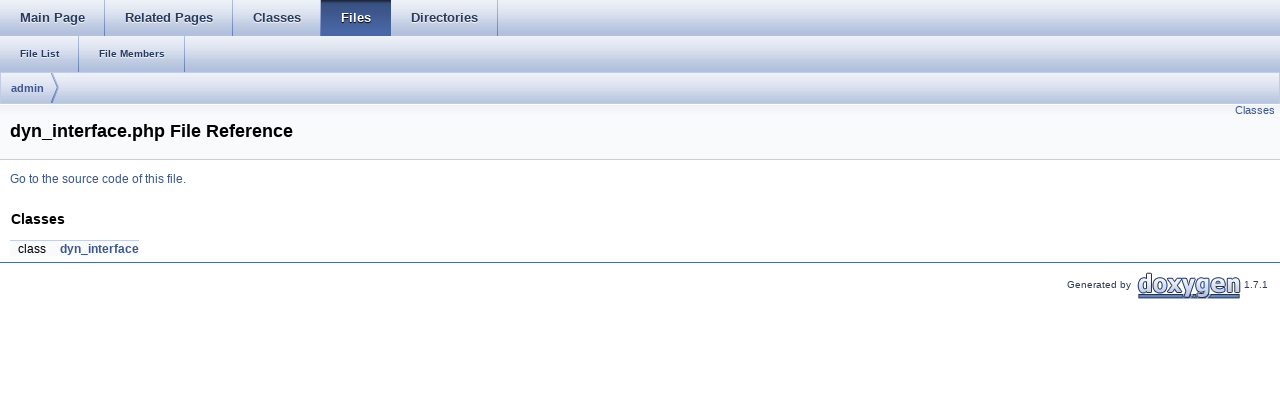

--- FILE ---
content_type: text/html; charset=utf-8
request_url: https://docs.oxid-esales.com/sourcecodedocumentation/4.4.1.28950/dyn__interface_8php.html
body_size: 1545
content:
<!DOCTYPE html PUBLIC "-//W3C//DTD XHTML 1.0 Transitional//EN" "http://www.w3.org/TR/xhtml1/DTD/xhtml1-transitional.dtd">
<html xmlns="http://www.w3.org/1999/xhtml">
<head>
<meta http-equiv="Content-Type" content="text/xhtml;charset=UTF-8"/>
<title>OXID eShop CE: admin/dyn_interface.php File Reference</title>
<link href="tabs.css" rel="stylesheet" type="text/css"/>
<link href="doxygen.css" rel="stylesheet" type="text/css"/>
</head>
<body>
<!-- Generated by Doxygen 1.7.1 -->
<script type="text/javascript">
function hasClass(ele,cls) {
  return ele.className.match(new RegExp('(\\s|^)'+cls+'(\\s|$)'));
}

function addClass(ele,cls) {
  if (!this.hasClass(ele,cls)) ele.className += " "+cls;
}

function removeClass(ele,cls) {
  if (hasClass(ele,cls)) {
    var reg = new RegExp('(\\s|^)'+cls+'(\\s|$)');
    ele.className=ele.className.replace(reg,' ');
  }
}

function toggleVisibility(linkObj) {
 var base = linkObj.getAttribute('id');
 var summary = document.getElementById(base + '-summary');
 var content = document.getElementById(base + '-content');
 var trigger = document.getElementById(base + '-trigger');
 if ( hasClass(linkObj,'closed') ) {
   summary.style.display = 'none';
   content.style.display = 'block';
   trigger.src = 'open.png';
   removeClass(linkObj,'closed');
   addClass(linkObj,'opened');
 } else if ( hasClass(linkObj,'opened') ) {
   summary.style.display = 'block';
   content.style.display = 'none';
   trigger.src = 'closed.png';
   removeClass(linkObj,'opened');
   addClass(linkObj,'closed');
 }
 return false;
}
</script>
<div class="navigation" id="top">
  <div class="tabs">
    <ul class="tablist">
      <li><a href="main.html"><span>Main&nbsp;Page</span></a></li>
      <li><a href="pages.html"><span>Related&nbsp;Pages</span></a></li>
      <li><a href="annotated.html"><span>Classes</span></a></li>
      <li class="current"><a href="files.html"><span>Files</span></a></li>
      <li><a href="dirs.html"><span>Directories</span></a></li>
    </ul>
  </div>
  <div class="tabs2">
    <ul class="tablist">
      <li><a href="files.html"><span>File&nbsp;List</span></a></li>
      <li><a href="globals.html"><span>File&nbsp;Members</span></a></li>
    </ul>
  </div>
  <div class="navpath">
    <ul>
      <li><a class="el" href="dir_cd4b3af094d0a6639eb0dcdb6adf8914.html">admin</a>      </li>
    </ul>
  </div>
</div>
<div class="header">
  <div class="summary">
<a href="#nested-classes">Classes</a>  </div>
  <div class="headertitle">
<h1>dyn_interface.php File Reference</h1>  </div>
</div>
<div class="contents">

<p><a href="dyn__interface_8php_source.html">Go to the source code of this file.</a></p>
<table class="memberdecls">
<tr><td colspan="2"><h2><a name="nested-classes"></a>
Classes</h2></td></tr>
<tr><td class="memItemLeft" align="right" valign="top">class &nbsp;</td><td class="memItemRight" valign="bottom"><a class="el" href="classdyn__interface.html">dyn_interface</a></td></tr>
</table>
</div>
<hr class="footer"/><address class="footer"><small>Generated by&nbsp;
<a href="http://www.doxygen.org/index.html">
<img class="footer" src="doxygen.png" alt="doxygen"/></a> 1.7.1 </small></address>
<script defer src="https://static.cloudflareinsights.com/beacon.min.js/vcd15cbe7772f49c399c6a5babf22c1241717689176015" integrity="sha512-ZpsOmlRQV6y907TI0dKBHq9Md29nnaEIPlkf84rnaERnq6zvWvPUqr2ft8M1aS28oN72PdrCzSjY4U6VaAw1EQ==" data-cf-beacon='{"version":"2024.11.0","token":"b8760ff95e6145c78f855a4ff7dc3c55","server_timing":{"name":{"cfCacheStatus":true,"cfEdge":true,"cfExtPri":true,"cfL4":true,"cfOrigin":true,"cfSpeedBrain":true},"location_startswith":null}}' crossorigin="anonymous"></script>
<script>(function(){function c(){var b=a.contentDocument||a.contentWindow.document;if(b){var d=b.createElement('script');d.innerHTML="window.__CF$cv$params={r:'9a4540daa98df790',t:'MTc2NDExNjc3Ng=='};var a=document.createElement('script');a.src='/cdn-cgi/challenge-platform/scripts/jsd/main.js';document.getElementsByTagName('head')[0].appendChild(a);";b.getElementsByTagName('head')[0].appendChild(d)}}if(document.body){var a=document.createElement('iframe');a.height=1;a.width=1;a.style.position='absolute';a.style.top=0;a.style.left=0;a.style.border='none';a.style.visibility='hidden';document.body.appendChild(a);if('loading'!==document.readyState)c();else if(window.addEventListener)document.addEventListener('DOMContentLoaded',c);else{var e=document.onreadystatechange||function(){};document.onreadystatechange=function(b){e(b);'loading'!==document.readyState&&(document.onreadystatechange=e,c())}}}})();</script></body>
</html>


--- FILE ---
content_type: application/javascript; charset=UTF-8
request_url: https://docs.oxid-esales.com/cdn-cgi/challenge-platform/scripts/jsd/main.js
body_size: 4380
content:
window._cf_chl_opt={VnHPF6:'b'};~function(q1,b,v,g,M,k,s,O){q1=d,function(i,A,qw,q0,N,I){for(qw={i:116,A:220,N:179,I:210,U:171,Y:192,e:143,D:136,E:107,W:219,X:177,S:182},q0=d,N=i();!![];)try{if(I=parseInt(q0(qw.i))/1*(parseInt(q0(qw.A))/2)+parseInt(q0(qw.N))/3*(parseInt(q0(qw.I))/4)+-parseInt(q0(qw.U))/5*(-parseInt(q0(qw.Y))/6)+-parseInt(q0(qw.e))/7*(-parseInt(q0(qw.D))/8)+parseInt(q0(qw.E))/9*(parseInt(q0(qw.W))/10)+-parseInt(q0(qw.X))/11+-parseInt(q0(qw.S))/12,A===I)break;else N.push(N.shift())}catch(U){N.push(N.shift())}}(C,371890),b=this||self,v=b[q1(163)],g={},g[q1(135)]='o',g[q1(218)]='s',g[q1(115)]='u',g[q1(146)]='z',g[q1(102)]='n',g[q1(167)]='I',g[q1(105)]='b',M=g,b[q1(170)]=function(i,A,N,I,qJ,qh,qP,q6,Y,D,E,W,X,S){if(qJ={i:186,A:127,N:193,I:127,U:214,Y:130,e:168,D:168,E:137,W:151,X:141,S:197,f:126},qh={i:132,A:141,N:106},qP={i:119,A:145,N:213,I:183},q6=q1,null===A||void 0===A)return I;for(Y=l(A),i[q6(qJ.i)][q6(qJ.A)]&&(Y=Y[q6(qJ.N)](i[q6(qJ.i)][q6(qJ.I)](A))),Y=i[q6(qJ.U)][q6(qJ.Y)]&&i[q6(qJ.e)]?i[q6(qJ.U)][q6(qJ.Y)](new i[(q6(qJ.D))](Y)):function(x,q7,R){for(q7=q6,x[q7(qh.i)](),R=0;R<x[q7(qh.A)];x[R+1]===x[R]?x[q7(qh.N)](R+1,1):R+=1);return x}(Y),D='nAsAaAb'.split('A'),D=D[q6(qJ.E)][q6(qJ.W)](D),E=0;E<Y[q6(qJ.X)];W=Y[E],X=T(i,A,W),D(X)?(S='s'===X&&!i[q6(qJ.S)](A[W]),q6(qJ.f)===N+W?U(N+W,X):S||U(N+W,A[W])):U(N+W,X),E++);return I;function U(x,R,q5){q5=d,Object[q5(qP.i)][q5(qP.A)][q5(qP.N)](I,R)||(I[R]=[]),I[R][q5(qP.I)](x)}},k=q1(134)[q1(158)](';'),s=k[q1(137)][q1(151)](k),b[q1(125)]=function(i,A,qo,q8,N,I,U,Y){for(qo={i:188,A:141,N:187,I:183,U:164},q8=q1,N=Object[q8(qo.i)](A),I=0;I<N[q8(qo.A)];I++)if(U=N[I],'f'===U&&(U='N'),i[U]){for(Y=0;Y<A[N[I]][q8(qo.A)];-1===i[U][q8(qo.N)](A[N[I]][Y])&&(s(A[N[I]][Y])||i[U][q8(qo.I)]('o.'+A[N[I]][Y])),Y++);}else i[U]=A[N[I]][q8(qo.U)](function(D){return'o.'+D})},O=function(qZ,qy,qR,qu,qS,qt,A,N,I){return qZ={i:118,A:178},qy={i:150,A:150,N:183,I:150,U:191,Y:150,e:206,D:206,E:150},qR={i:141},qu={i:141,A:206,N:119,I:145,U:213,Y:119,e:145,D:213,E:155,W:183,X:155,S:183,f:183,x:183,R:150,y:183,Z:213,K:155,a:183,F:183,n:183,m:183,L:183,V:191},qS={i:202,A:206},qt=q1,A=String[qt(qZ.i)],N={'h':function(U){return U==null?'':N.g(U,6,function(Y,qA){return qA=d,qA(qS.i)[qA(qS.A)](Y)})},'g':function(U,Y,D,qN,E,W,X,S,x,R,y,Z,K,F,L,V,Q,z){if(qN=qt,null==U)return'';for(W={},X={},S='',x=2,R=3,y=2,Z=[],K=0,F=0,L=0;L<U[qN(qu.i)];L+=1)if(V=U[qN(qu.A)](L),Object[qN(qu.N)][qN(qu.I)][qN(qu.U)](W,V)||(W[V]=R++,X[V]=!0),Q=S+V,Object[qN(qu.Y)][qN(qu.e)][qN(qu.D)](W,Q))S=Q;else{if(Object[qN(qu.Y)][qN(qu.e)][qN(qu.U)](X,S)){if(256>S[qN(qu.E)](0)){for(E=0;E<y;K<<=1,Y-1==F?(F=0,Z[qN(qu.W)](D(K)),K=0):F++,E++);for(z=S[qN(qu.X)](0),E=0;8>E;K=K<<1.43|z&1.98,Y-1==F?(F=0,Z[qN(qu.S)](D(K)),K=0):F++,z>>=1,E++);}else{for(z=1,E=0;E<y;K=z|K<<1,F==Y-1?(F=0,Z[qN(qu.f)](D(K)),K=0):F++,z=0,E++);for(z=S[qN(qu.E)](0),E=0;16>E;K=K<<1|1&z,F==Y-1?(F=0,Z[qN(qu.x)](D(K)),K=0):F++,z>>=1,E++);}x--,x==0&&(x=Math[qN(qu.R)](2,y),y++),delete X[S]}else for(z=W[S],E=0;E<y;K=1.92&z|K<<1,F==Y-1?(F=0,Z[qN(qu.y)](D(K)),K=0):F++,z>>=1,E++);S=(x--,x==0&&(x=Math[qN(qu.R)](2,y),y++),W[Q]=R++,String(V))}if(S!==''){if(Object[qN(qu.N)][qN(qu.I)][qN(qu.Z)](X,S)){if(256>S[qN(qu.K)](0)){for(E=0;E<y;K<<=1,F==Y-1?(F=0,Z[qN(qu.f)](D(K)),K=0):F++,E++);for(z=S[qN(qu.X)](0),E=0;8>E;K=1.53&z|K<<1,F==Y-1?(F=0,Z[qN(qu.a)](D(K)),K=0):F++,z>>=1,E++);}else{for(z=1,E=0;E<y;K=K<<1.62|z,F==Y-1?(F=0,Z[qN(qu.F)](D(K)),K=0):F++,z=0,E++);for(z=S[qN(qu.K)](0),E=0;16>E;K=K<<1.15|1.9&z,F==Y-1?(F=0,Z[qN(qu.n)](D(K)),K=0):F++,z>>=1,E++);}x--,x==0&&(x=Math[qN(qu.R)](2,y),y++),delete X[S]}else for(z=W[S],E=0;E<y;K=K<<1.09|1&z,Y-1==F?(F=0,Z[qN(qu.W)](D(K)),K=0):F++,z>>=1,E++);x--,x==0&&y++}for(z=2,E=0;E<y;K=K<<1|1&z,Y-1==F?(F=0,Z[qN(qu.m)](D(K)),K=0):F++,z>>=1,E++);for(;;)if(K<<=1,F==Y-1){Z[qN(qu.L)](D(K));break}else F++;return Z[qN(qu.V)]('')},'j':function(U,qx,qb){return qx={i:155},qb=qt,U==null?'':U==''?null:N.i(U[qb(qR.i)],32768,function(Y,qv){return qv=qb,U[qv(qx.i)](Y)})},'i':function(U,Y,D,qg,E,W,X,S,x,R,y,Z,K,F,L,V,z,Q){for(qg=qt,E=[],W=4,X=4,S=3,x=[],Z=D(0),K=Y,F=1,R=0;3>R;E[R]=R,R+=1);for(L=0,V=Math[qg(qy.i)](2,2),y=1;y!=V;Q=Z&K,K>>=1,K==0&&(K=Y,Z=D(F++)),L|=y*(0<Q?1:0),y<<=1);switch(L){case 0:for(L=0,V=Math[qg(qy.i)](2,8),y=1;V!=y;Q=Z&K,K>>=1,K==0&&(K=Y,Z=D(F++)),L|=(0<Q?1:0)*y,y<<=1);z=A(L);break;case 1:for(L=0,V=Math[qg(qy.A)](2,16),y=1;y!=V;Q=K&Z,K>>=1,0==K&&(K=Y,Z=D(F++)),L|=y*(0<Q?1:0),y<<=1);z=A(L);break;case 2:return''}for(R=E[3]=z,x[qg(qy.N)](z);;){if(F>U)return'';for(L=0,V=Math[qg(qy.i)](2,S),y=1;y!=V;Q=Z&K,K>>=1,0==K&&(K=Y,Z=D(F++)),L|=(0<Q?1:0)*y,y<<=1);switch(z=L){case 0:for(L=0,V=Math[qg(qy.A)](2,8),y=1;y!=V;Q=Z&K,K>>=1,K==0&&(K=Y,Z=D(F++)),L|=(0<Q?1:0)*y,y<<=1);E[X++]=A(L),z=X-1,W--;break;case 1:for(L=0,V=Math[qg(qy.I)](2,16),y=1;V!=y;Q=K&Z,K>>=1,K==0&&(K=Y,Z=D(F++)),L|=(0<Q?1:0)*y,y<<=1);E[X++]=A(L),z=X-1,W--;break;case 2:return x[qg(qy.U)]('')}if(0==W&&(W=Math[qg(qy.Y)](2,S),S++),E[z])z=E[z];else if(X===z)z=R+R[qg(qy.e)](0);else return null;x[qg(qy.N)](z),E[X++]=R+z[qg(qy.D)](0),W--,R=z,0==W&&(W=Math[qg(qy.E)](2,S),S++)}}},I={},I[qt(qZ.A)]=N.h,I}(),o();function B(i,qI,qq){return qI={i:120},qq=q1,Math[qq(qI.i)]()<i}function c(i,A,qk,q2){return qk={i:174,A:119,N:159,I:213,U:187,Y:212},q2=q1,A instanceof i[q2(qk.i)]&&0<i[q2(qk.i)][q2(qk.A)][q2(qk.N)][q2(qk.I)](A)[q2(qk.U)](q2(qk.Y))}function J(I,U,qX,qi,Y,D,E,W,X,S,f,x){if(qX={i:204,A:114,N:160,I:207,U:208,Y:184,e:173,D:140,E:103,W:181,X:142,S:128,f:201,x:112,R:144,y:209,Z:101,K:104,a:208,F:121,n:175,m:208,L:176,V:199,Q:113,z:205,qS:180,qf:123,qu:178},qi=q1,!B(.01))return![];D=(Y={},Y[qi(qX.i)]=I,Y[qi(qX.A)]=U,Y);try{E=b[qi(qX.N)],W=qi(qX.I)+b[qi(qX.U)][qi(qX.Y)]+qi(qX.e)+E.r+qi(qX.D),X=new b[(qi(qX.E))](),X[qi(qX.W)](qi(qX.X),W),X[qi(qX.S)]=2500,X[qi(qX.f)]=function(){},S={},S[qi(qX.x)]=b[qi(qX.U)][qi(qX.R)],S[qi(qX.y)]=b[qi(qX.U)][qi(qX.Z)],S[qi(qX.K)]=b[qi(qX.a)][qi(qX.F)],S[qi(qX.n)]=b[qi(qX.m)][qi(qX.L)],f=S,x={},x[qi(qX.V)]=D,x[qi(qX.Q)]=f,x[qi(qX.z)]=qi(qX.qS),X[qi(qX.qf)](O[qi(qX.qu)](x))}catch(R){}}function C(qV){return qV='BHcSU3,error on cf_chl_props,send,api,Jxahl3,d.cookie,getOwnPropertyNames,timeout,floor,from,style,sort,catch,_cf_chl_opt;WVJdi2;tGfE6;eHFr4;rZpcH7;DMab5;uBWD2;TZOO6;NFIEc5;SBead5;rNss8;ssnu4;WlNXb1;QNPd6;BAnB4;Jxahl3;fLDZ5;fAvt5,object,1112BvclRQ,includes,success,function,/invisible/jsd,length,POST,12117NQIkcZ,wfJU3,hasOwnProperty,symbol,getPrototypeOf,sid,addEventListener,pow,bind,loading,createElement,parent,charCodeAt,cloudflare-invisible,onerror,split,toString,__CF$cv$params,status,/jsd/oneshot/13c98df4ef2d/0.4700953344738802:1764112290:KXOEaDhQGYLEaD8uSQLg20gRFQbaZkxhVFblHozo8Pc/,document,map,body,contentWindow,bigint,Set,stringify,BAnB4,10IrmotE,clientInformation,/b/ov1/0.4700953344738802:1764112290:KXOEaDhQGYLEaD8uSQLg20gRFQbaZkxhVFblHozo8Pc/,Function,chlApiClientVersion,mAxV0,6788848YRTdsi,aDinC,159VNqajx,jsd,open,12193728WOTBIE,push,VnHPF6,isArray,Object,indexOf,keys,appendChild,navigator,join,225318uIrkbb,concat,readyState,postMessage,now,isNaN,DOMContentLoaded,errorInfoObject,display: none,ontimeout,0RQhuF35rUO7ZmSXIGoLWBzMn$t2p-cJNEgK49fTAdbjwY18Cs+xVyakDHiP6evlq,detail,msg,source,charAt,/cdn-cgi/challenge-platform/h/,_cf_chl_opt,chlApiUrl,51996uQYOkQ,onreadystatechange,[native code],call,Array,http-code:,removeChild,contentDocument,string,157930jPUhyv,2qvowWW,NUDr6,number,XMLHttpRequest,chlApiRumWidgetAgeMs,boolean,splice,297OMvxrv,event,onload,iframe,tabIndex,chlApiSitekey,chctx,error,undefined,479371rybdBM,xhr-error,fromCharCode,prototype,random'.split(','),C=function(){return qV},C()}function P(qU,qC,i,A,N,I){return qU={i:160,A:129,N:196},qC=q1,i=b[qC(qU.i)],A=3600,N=Math[qC(qU.A)](+atob(i.t)),I=Math[qC(qU.A)](Date[qC(qU.N)]()/1e3),I-N>A?![]:!![]}function o(qm,qn,qa,qM,i,A,N,I,U){if(qm={i:160,A:124,N:194,I:152,U:149,Y:198,e:211},qn={i:194,A:152,N:211},qa={i:122},qM=q1,i=b[qM(qm.i)],!i)return;if(!P())return;(A=![],N=i[qM(qm.A)]===!![],I=function(qc,Y){if(qc=qM,!A){if(A=!![],!P())return;Y=j(),h(Y.r,function(e){G(i,e)}),Y.e&&J(qc(qa.i),Y.e)}},v[qM(qm.N)]!==qM(qm.I))?I():b[qM(qm.U)]?v[qM(qm.U)](qM(qm.Y),I):(U=v[qM(qm.e)]||function(){},v[qM(qm.e)]=function(qT){qT=qM,U(),v[qT(qn.i)]!==qT(qn.A)&&(v[qT(qn.N)]=U,I())})}function T(i,A,N,qj,q3,I){q3=(qj={i:133,A:214,N:185,I:214,U:139},q1);try{return A[N][q3(qj.i)](function(){}),'p'}catch(U){}try{if(A[N]==null)return void 0===A[N]?'u':'x'}catch(Y){return'i'}return i[q3(qj.A)][q3(qj.N)](A[N])?'a':A[N]===i[q3(qj.I)]?'p5':A[N]===!0?'T':A[N]===!1?'F':(I=typeof A[N],q3(qj.U)==I?c(i,A[N])?'N':'f':M[I]||'?')}function d(q,r,p){return p=C(),d=function(H,i,t){return H=H-101,t=p[H],t},d(q,r)}function h(i,A,qE,qD,qe,qY,qr,N,I){qE={i:160,A:103,N:181,I:142,U:207,Y:208,e:184,D:162,E:124,W:128,X:201,S:109,f:157,x:123,R:178,y:169},qD={i:117},qe={i:161,A:161,N:138,I:215},qY={i:128},qr=q1,N=b[qr(qE.i)],I=new b[(qr(qE.A))](),I[qr(qE.N)](qr(qE.I),qr(qE.U)+b[qr(qE.Y)][qr(qE.e)]+qr(qE.D)+N.r),N[qr(qE.E)]&&(I[qr(qE.W)]=5e3,I[qr(qE.X)]=function(qp){qp=qr,A(qp(qY.i))}),I[qr(qE.S)]=function(qd){qd=qr,I[qd(qe.i)]>=200&&I[qd(qe.A)]<300?A(qd(qe.N)):A(qd(qe.I)+I[qd(qe.i)])},I[qr(qE.f)]=function(qH){qH=qr,A(qH(qD.i))},I[qr(qE.x)](O[qr(qE.R)](JSON[qr(qE.y)](i)))}function G(N,I,qL,ql,U,Y,e){if(qL={i:156,A:124,N:138,I:205,U:148,Y:108,e:138,D:154,E:195,W:205,X:148,S:114,f:203,x:195},ql=q1,U=ql(qL.i),!N[ql(qL.A)])return;I===ql(qL.N)?(Y={},Y[ql(qL.I)]=U,Y[ql(qL.U)]=N.r,Y[ql(qL.Y)]=ql(qL.e),b[ql(qL.D)][ql(qL.E)](Y,'*')):(e={},e[ql(qL.W)]=U,e[ql(qL.X)]=N.r,e[ql(qL.Y)]=ql(qL.S),e[ql(qL.f)]=I,b[ql(qL.D)][ql(qL.x)](e,'*'))}function l(i,qB,q4,A){for(qB={i:193,A:188,N:147},q4=q1,A=[];i!==null;A=A[q4(qB.i)](Object[q4(qB.A)](i)),i=Object[q4(qB.N)](i));return A}function j(qG,q9,N,I,U,Y,D){q9=(qG={i:153,A:110,N:131,I:200,U:111,Y:165,e:189,D:166,E:172,W:190,X:217,S:165,f:216},q1);try{return N=v[q9(qG.i)](q9(qG.A)),N[q9(qG.N)]=q9(qG.I),N[q9(qG.U)]='-1',v[q9(qG.Y)][q9(qG.e)](N),I=N[q9(qG.D)],U={},U=BAnB4(I,I,'',U),U=BAnB4(I,I[q9(qG.E)]||I[q9(qG.W)],'n.',U),U=BAnB4(I,N[q9(qG.X)],'d.',U),v[q9(qG.S)][q9(qG.f)](N),Y={},Y.r=U,Y.e=null,Y}catch(E){return D={},D.r={},D.e=E,D}}}()